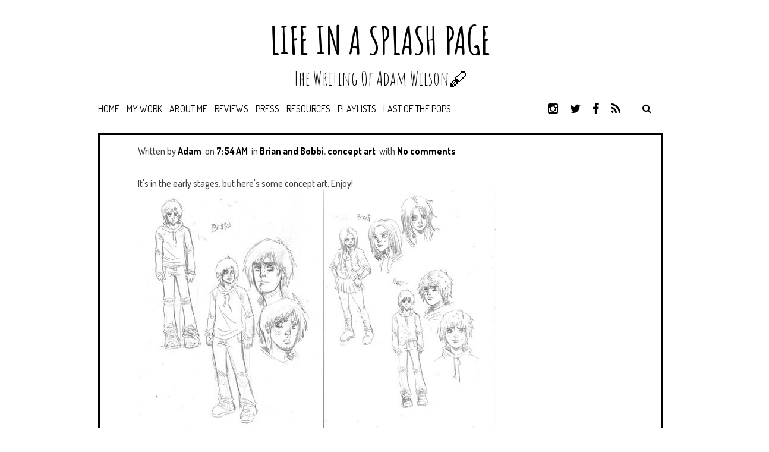

--- FILE ---
content_type: text/javascript; charset=UTF-8
request_url: https://www.lifeinasplashpage.com/feeds/posts/summary/-/concept%20art?alt=json-in-script&orderby=updated&start-index=1&max-results=5&callback=showRelatedPost
body_size: 5339
content:
// API callback
showRelatedPost({"version":"1.0","encoding":"UTF-8","feed":{"xmlns":"http://www.w3.org/2005/Atom","xmlns$openSearch":"http://a9.com/-/spec/opensearchrss/1.0/","xmlns$blogger":"http://schemas.google.com/blogger/2008","xmlns$georss":"http://www.georss.org/georss","xmlns$gd":"http://schemas.google.com/g/2005","xmlns$thr":"http://purl.org/syndication/thread/1.0","id":{"$t":"tag:blogger.com,1999:blog-2414214362734045376"},"updated":{"$t":"2025-11-04T06:43:33.958-08:00"},"category":[{"term":"Adam Wilson"},{"term":"Brian and Bobbi"},{"term":"Comics"},{"term":"215 Ink"},{"term":"Graphic Novels"},{"term":"short story"},{"term":"Life (With Friends)"},{"term":"GCD"},{"term":"my work"},{"term":"Twofold Comics"},{"term":"Short Stories"},{"term":"Christopher Troy"},{"term":"Screen Cap"},{"term":"lettering"},{"term":"Mike Kay"},{"term":"previews"},{"term":"IF-X"},{"term":"Manifest Destiney"},{"term":"Hamtramck Idea Men"},{"term":"Preview"},{"term":"anthology"},{"term":"Altercomics Studios"},{"term":"Manifest Destiny"},{"term":"Smash Perfect"},{"term":"In The Fallout"},{"term":"Indy Comic Book Week"},{"term":"Ken Karnas"},{"term":"Pinup"},{"term":"Published Stories"},{"term":"concept art"},{"term":"Comic Book Conventions"},{"term":"New York Comic Con"},{"term":"Ongoing Series"},{"term":"Photoshop"},{"term":"Pre-order"},{"term":"published  work"},{"term":"Adam Masterman"},{"term":"Adventure"},{"term":"Arno Del Toro"},{"term":"Art"},{"term":"Artwork"},{"term":"Dead Future"},{"term":"Diamond Previews"},{"term":"Drunk Duck"},{"term":"Free Comic Book Day"},{"term":"Grim Crew"},{"term":"Luke Pickette"},{"term":"Manga"},{"term":"Midtown Comics"},{"term":"Music"},{"term":"Published Work"},{"term":"Read Furiously"},{"term":"Slam Bang"},{"term":"Special Announcements"},{"term":"Wowio.com"},{"term":"Zombies"},{"term":"buy my stuff"},{"term":"cover art"},{"term":"digital download"},{"term":"jeff chin"},{"term":"makecomics"},{"term":"teaser"},{"term":"teasers"},{"term":"trailers"},{"term":"webcomics"},{"term":"AO-Maru"},{"term":"Alex Schumacher"},{"term":"All Ages Comics"},{"term":"Baltimore Comic Con"},{"term":"BeatusVir"},{"term":"Benjamin and the Fish"},{"term":"Bounty Hunter"},{"term":"Candy or Medicine"},{"term":"Christian Lerch"},{"term":"Comic Books"},{"term":"Comics Monkey"},{"term":"Cursed"},{"term":"Etsy"},{"term":"Greater Allentown Comic Con"},{"term":"Humor"},{"term":"Interfgalactic Superhero"},{"term":"January"},{"term":"KickStarter"},{"term":"Krazybov Comics"},{"term":"Ladies Man"},{"term":"Leo Blanchette"},{"term":"Liber Distro"},{"term":"MoCCA Festival"},{"term":"Mysterious Visions"},{"term":"New projects"},{"term":"Out Now"},{"term":"Project Fanboy"},{"term":"Scene From a Rooftop"},{"term":"Shrunken Wool"},{"term":"Steel City Con"},{"term":"Superheroes"},{"term":"Teaser Images"},{"term":"The MOTHER Principle"},{"term":"Welcome to Onion Fields"},{"term":"WildPig Con"},{"term":"Wizard World Philadelphia"},{"term":"YA comics"},{"term":"character sketches"},{"term":"comedy"},{"term":"comic writer"},{"term":"digital comics"},{"term":"helium"},{"term":"horror"},{"term":"inkscape"},{"term":"layouts"},{"term":"moving"},{"term":"new releases"},{"term":"pencils"},{"term":"photography"},{"term":"purchase"},{"term":"release"},{"term":"reviews"},{"term":"sale"},{"term":"spies"},{"term":"stuff I wrote"},{"term":"the mountain goats"},{"term":"twitter"},{"term":"upcoming announcements"},{"term":"young adults"},{"term":"14-B"},{"term":"50% off"},{"term":"American Splendor"},{"term":"Apes with Uzis"},{"term":"Arizona"},{"term":"As it Seems"},{"term":"Atomic Robo"},{"term":"Baptism"},{"term":"Barbados"},{"term":"Berlin Wall"},{"term":"Breaking News"},{"term":"Broken Ship"},{"term":"Car Troubles"},{"term":"Christian Fernandez"},{"term":"Christmas"},{"term":"Christy Kota"},{"term":"College Humor"},{"term":"Comic Book"},{"term":"Comic Book Jones"},{"term":"Comic Book Legal Defense Fund"},{"term":"Comic Break"},{"term":"Comixology"},{"term":"Dairy Queen"},{"term":"December"},{"term":"Diamond"},{"term":"Diamond Comics"},{"term":"Dimestore Production"},{"term":"Doug MacKay"},{"term":"Douglas Adams"},{"term":"Eagle Awards"},{"term":"East Hanover Comic Expo"},{"term":"Exrocism"},{"term":"Facebook"},{"term":"Family Guy"},{"term":"Featured This Week"},{"term":"Fourteen B"},{"term":"Fubar"},{"term":"Glendale"},{"term":"Google"},{"term":"Granite Con"},{"term":"Graphicly"},{"term":"Harvey Pekar"},{"term":"Heavy Ink"},{"term":"I-Pad"},{"term":"I-Phone"},{"term":"IGN"},{"term":"Ice Cream"},{"term":"Ice Cream Story"},{"term":"Ice Vixens"},{"term":"Indy Planet"},{"term":"Interactive Media Junkies"},{"term":"Intergalactic Superhero"},{"term":"Inveterate Media Junkies"},{"term":"James Kolchaka"},{"term":"Jesus Hates Zombies"},{"term":"Kids Comics"},{"term":"Kindle"},{"term":"Lily Kershaw"},{"term":"Massive Awesome"},{"term":"Matt Lynch"},{"term":"Matthew Allan Smith"},{"term":"Mother's day"},{"term":"Moving Day"},{"term":"Mr. Belvedere"},{"term":"NYCC"},{"term":"Nominations"},{"term":"Nook"},{"term":"One 'n Done"},{"term":"Page 1"},{"term":"Page 4"},{"term":"Pajamas"},{"term":"Paper Dragon Ink"},{"term":"Personal accounts"},{"term":"Philadelphia Comic Con"},{"term":"Phonogram"},{"term":"Press release"},{"term":"Project"},{"term":"QR Codes"},{"term":"RIP"},{"term":"Retail Distribution"},{"term":"Rios Blanco"},{"term":"Road Trip to the End of the World"},{"term":"Rogers\/Vallone"},{"term":"Ryan Onorato"},{"term":"Sally Thompson"},{"term":"Samuel L. Jackson"},{"term":"Sci-Fi"},{"term":"Science"},{"term":"Scott Kamm"},{"term":"Secret Project"},{"term":"Shameless Self-Promotion"},{"term":"Shelf Abuse"},{"term":"Signings"},{"term":"Signings Brian and Bobbi"},{"term":"SpazDog Comics"},{"term":"Spies Life (With Friends)"},{"term":"Stephen Lindsay"},{"term":"Submissions"},{"term":"Tanks"},{"term":"Tastes Like Comics"},{"term":"Thank you"},{"term":"The Hunt"},{"term":"The Immaculate Machine"},{"term":"The National"},{"term":"The Reunion"},{"term":"The Target"},{"term":"This Year"},{"term":"Thomas Young"},{"term":"Thought Balloons"},{"term":"Tokyopop"},{"term":"Treasure Island Comics"},{"term":"Updates Free Comic Book Day"},{"term":"Vampire Slayers"},{"term":"Vampires"},{"term":"Vic Boone"},{"term":"Wade's Comic Madness"},{"term":"Website"},{"term":"Weekend"},{"term":"Westfield Comics"},{"term":"Wii"},{"term":"Wish You Were Here"},{"term":"Wizard Comics"},{"term":"Wyatt Morgans"},{"term":"Youtube"},{"term":"Zebra Magazine"},{"term":"Zombie Question"},{"term":"aaron the afterthought astronaut"},{"term":"action"},{"term":"alicia padron"},{"term":"apartments"},{"term":"apologies"},{"term":"appearances"},{"term":"artistic"},{"term":"astronautalis"},{"term":"audience participation"},{"term":"awkwardness"},{"term":"calvin harris"},{"term":"car chases"},{"term":"chemical properties"},{"term":"chemistry"},{"term":"coloring"},{"term":"comic"},{"term":"comic great"},{"term":"coming soon"},{"term":"corporate mascots"},{"term":"cover"},{"term":"covers"},{"term":"decorating"},{"term":"delays"},{"term":"digg it"},{"term":"digital"},{"term":"download"},{"term":"drums"},{"term":"dystopia"},{"term":"e-readers"},{"term":"ebooks"},{"term":"firsts"},{"term":"fishboy"},{"term":"for sale"},{"term":"friendship"},{"term":"graphic novel"},{"term":"guitars"},{"term":"humna characters"},{"term":"inks"},{"term":"introductions"},{"term":"issue 1"},{"term":"jenny owen youngs"},{"term":"kurt vonnegut"},{"term":"landscapes"},{"term":"legacy"},{"term":"local comic shops"},{"term":"long distance relationships"},{"term":"love"},{"term":"marina and the diamonds."},{"term":"marriage"},{"term":"massacre"},{"term":"meeting for the first time love"},{"term":"murder"},{"term":"new book"},{"term":"nostalgia"},{"term":"novella"},{"term":"novellas"},{"term":"panel"},{"term":"pictures"},{"term":"pirates"},{"term":"post-apocalyptic"},{"term":"projects"},{"term":"promotion"},{"term":"punk kids"},{"term":"records"},{"term":"relationships"},{"term":"rhianna"},{"term":"robots"},{"term":"royalty free clip art"},{"term":"rural alberta advantage"},{"term":"s. atzeni"},{"term":"satire"},{"term":"saving"},{"term":"scary"},{"term":"science fiction"},{"term":"slice of life"},{"term":"stumble upon"},{"term":"style designs"},{"term":"tegan quinn"},{"term":"the end"},{"term":"the hold steady"},{"term":"true love"},{"term":"twist endings"},{"term":"twitpic"},{"term":"underwater cameras"},{"term":"upcoming projects"},{"term":"we found love"},{"term":"webcomic"},{"term":"werewolves"},{"term":"what about tuesday"},{"term":"works in progress"}],"title":{"type":"text","$t":"Life in a Splash Page"},"subtitle":{"type":"html","$t":"The Writing Of Adam Wilson🖋️"},"link":[{"rel":"http://schemas.google.com/g/2005#feed","type":"application/atom+xml","href":"https:\/\/www.lifeinasplashpage.com\/feeds\/posts\/summary"},{"rel":"self","type":"application/atom+xml","href":"https:\/\/www.blogger.com\/feeds\/2414214362734045376\/posts\/summary\/-\/concept+art?alt=json-in-script\u0026max-results=5\u0026orderby=updated"},{"rel":"alternate","type":"text/html","href":"https:\/\/www.lifeinasplashpage.com\/search\/label\/concept%20art"},{"rel":"hub","href":"http://pubsubhubbub.appspot.com/"}],"author":[{"name":{"$t":"Adam"},"uri":{"$t":"http:\/\/www.blogger.com\/profile\/12995752278143109083"},"email":{"$t":"noreply@blogger.com"},"gd$image":{"rel":"http://schemas.google.com/g/2005#thumbnail","width":"16","height":"16","src":"https:\/\/img1.blogblog.com\/img\/b16-rounded.gif"}}],"generator":{"version":"7.00","uri":"http://www.blogger.com","$t":"Blogger"},"openSearch$totalResults":{"$t":"5"},"openSearch$startIndex":{"$t":"1"},"openSearch$itemsPerPage":{"$t":"5"},"entry":[{"id":{"$t":"tag:blogger.com,1999:blog-2414214362734045376.post-1254181650882804788"},"published":{"$t":"2009-04-24T07:54:00.001-07:00"},"updated":{"$t":"2010-03-04T11:05:26.542-08:00"},"category":[{"scheme":"http://www.blogger.com/atom/ns#","term":"Brian and Bobbi"},{"scheme":"http://www.blogger.com/atom/ns#","term":"concept art"}],"title":{"type":"text","$t":"Brian \u0026 Bobbi!"},"summary":{"type":"text","$t":"It's in the early stages, but here's some concept art.  Enjoy!"},"link":[{"rel":"replies","type":"application/atom+xml","href":"https:\/\/www.lifeinasplashpage.com\/feeds\/1254181650882804788\/comments\/default","title":"Post Comments"},{"rel":"replies","type":"text/html","href":"https:\/\/www.blogger.com\/comment\/fullpage\/post\/2414214362734045376\/1254181650882804788","title":"0 Comments"},{"rel":"edit","type":"application/atom+xml","href":"https:\/\/www.blogger.com\/feeds\/2414214362734045376\/posts\/default\/1254181650882804788"},{"rel":"self","type":"application/atom+xml","href":"https:\/\/www.blogger.com\/feeds\/2414214362734045376\/posts\/default\/1254181650882804788"},{"rel":"alternate","type":"text/html","href":"https:\/\/www.lifeinasplashpage.com\/2009\/04\/brian-bobbi-is-coming-back.html","title":"Brian \u0026 Bobbi!"}],"author":[{"name":{"$t":"Adam"},"uri":{"$t":"http:\/\/www.blogger.com\/profile\/12995752278143109083"},"email":{"$t":"noreply@blogger.com"},"gd$image":{"rel":"http://schemas.google.com/g/2005#thumbnail","width":"16","height":"16","src":"https:\/\/img1.blogblog.com\/img\/b16-rounded.gif"}}],"media$thumbnail":{"xmlns$media":"http://search.yahoo.com/mrss/","url":"https:\/\/blogger.googleusercontent.com\/img\/b\/R29vZ2xl\/AVvXsEgpLHciaNCm4Eu7fSccc3LsHKM_ljr0OkDgiQuk2h7rJGnMs7cIQ_n_PoHtvNP2BrET6IVRunpMQAaKQVUnTWZUaB23f0_SnV4t-ZLuI5G9fA76-s9SJK3nIrbK6zlt6tM0Z0rmHLNAV7Hd\/s72-c\/brian.jpg","height":"72","width":"72"},"thr$total":{"$t":"0"}},{"id":{"$t":"tag:blogger.com,1999:blog-2414214362734045376.post-436668114549328789"},"published":{"$t":"2008-10-05T11:04:00.000-07:00"},"updated":{"$t":"2008-11-06T14:05:50.522-08:00"},"category":[{"scheme":"http://www.blogger.com/atom/ns#","term":"character sketches"},{"scheme":"http://www.blogger.com/atom/ns#","term":"concept art"},{"scheme":"http://www.blogger.com/atom/ns#","term":"Life (With Friends)"},{"scheme":"http://www.blogger.com/atom/ns#","term":"Mike Kay"}],"title":{"type":"text","$t":"Turning Hands"},"summary":{"type":"text","$t":"As is often the case when comics are in the development stages, the artists attached tend to come and go somewhat freely. Such is the case with my series Life (With Friends). I recently had to sign a new artist to take over the helm, and he's shaping up to be the best one yet. Check out the character sheet he just sent me."},"link":[{"rel":"replies","type":"application/atom+xml","href":"https:\/\/www.lifeinasplashpage.com\/feeds\/436668114549328789\/comments\/default","title":"Post Comments"},{"rel":"replies","type":"text/html","href":"https:\/\/www.blogger.com\/comment\/fullpage\/post\/2414214362734045376\/436668114549328789","title":"0 Comments"},{"rel":"edit","type":"application/atom+xml","href":"https:\/\/www.blogger.com\/feeds\/2414214362734045376\/posts\/default\/436668114549328789"},{"rel":"self","type":"application/atom+xml","href":"https:\/\/www.blogger.com\/feeds\/2414214362734045376\/posts\/default\/436668114549328789"},{"rel":"alternate","type":"text/html","href":"https:\/\/www.lifeinasplashpage.com\/2008\/10\/turning-hands.html","title":"Turning Hands"}],"author":[{"name":{"$t":"Adam"},"uri":{"$t":"http:\/\/www.blogger.com\/profile\/12995752278143109083"},"email":{"$t":"noreply@blogger.com"},"gd$image":{"rel":"http://schemas.google.com/g/2005#thumbnail","width":"16","height":"16","src":"https:\/\/img1.blogblog.com\/img\/b16-rounded.gif"}}],"media$thumbnail":{"xmlns$media":"http://search.yahoo.com/mrss/","url":"https:\/\/blogger.googleusercontent.com\/img\/b\/R29vZ2xl\/AVvXsEiGMVomkrtO3WIOVb4d8BRcfyLjAgyRA7ffF46fB8jBmEguEOUc_gUZeAc7V0pmaPOJ8y4gXN3W1gUezcXHZ9YLQ4En6rugd45k8UylsHwwFNszpDWBqUrpMN1WYuMs9lSet8FUbb5sVE4\/s72-c\/scan0001.jpg","height":"72","width":"72"},"thr$total":{"$t":"0"}},{"id":{"$t":"tag:blogger.com,1999:blog-2414214362734045376.post-2498590571061778803"},"published":{"$t":"2008-10-11T07:13:00.000-07:00"},"updated":{"$t":"2008-10-11T07:23:36.828-07:00"},"category":[{"scheme":"http://www.blogger.com/atom/ns#","term":"AO-Maru"},{"scheme":"http://www.blogger.com/atom/ns#","term":"concept art"},{"scheme":"http://www.blogger.com/atom/ns#","term":"humna characters"},{"scheme":"http://www.blogger.com/atom/ns#","term":"Leo Blanchette"},{"scheme":"http://www.blogger.com/atom/ns#","term":"style designs"}],"title":{"type":"text","$t":"Let's Keep With the Preview Trend Here..."},"summary":{"type":"text","$t":"It seems like this past week I've been posting a lot of concept art and previews from some of my upcoming projects. So I figured why not keep doing it. Here are some of the style designs for AO-Maru. We're hard at work trying to find a aesthetic for the human characters that match what we already have for AO-Maru, and here's one of the guys' early attempts. "},"link":[{"rel":"replies","type":"application/atom+xml","href":"https:\/\/www.lifeinasplashpage.com\/feeds\/2498590571061778803\/comments\/default","title":"Post Comments"},{"rel":"replies","type":"text/html","href":"https:\/\/www.blogger.com\/comment\/fullpage\/post\/2414214362734045376\/2498590571061778803","title":"0 Comments"},{"rel":"edit","type":"application/atom+xml","href":"https:\/\/www.blogger.com\/feeds\/2414214362734045376\/posts\/default\/2498590571061778803"},{"rel":"self","type":"application/atom+xml","href":"https:\/\/www.blogger.com\/feeds\/2414214362734045376\/posts\/default\/2498590571061778803"},{"rel":"alternate","type":"text/html","href":"https:\/\/www.lifeinasplashpage.com\/2008\/10\/lets-keep-with-preview-trend-here.html","title":"Let's Keep With the Preview Trend Here..."}],"author":[{"name":{"$t":"Adam"},"uri":{"$t":"http:\/\/www.blogger.com\/profile\/12995752278143109083"},"email":{"$t":"noreply@blogger.com"},"gd$image":{"rel":"http://schemas.google.com/g/2005#thumbnail","width":"16","height":"16","src":"https:\/\/img1.blogblog.com\/img\/b16-rounded.gif"}}],"media$thumbnail":{"xmlns$media":"http://search.yahoo.com/mrss/","url":"https:\/\/blogger.googleusercontent.com\/img\/b\/R29vZ2xl\/AVvXsEjF08CuaMdesh1qIP0BQ976-DGRlt7gMItxwFoaFfNP1JLGth0OkXVlsdyv-9ap4IcsUNQ_qSD6jdT34nIy6eRWgnA-dPQMFU3DwRqpdsnmKGu8XuNzMrbmnVECFT-IjwVFRAxCxD0HSrk\/s72-c\/untitled.JPG","height":"72","width":"72"},"thr$total":{"$t":"0"}},{"id":{"$t":"tag:blogger.com,1999:blog-2414214362734045376.post-1946185842467699618"},"published":{"$t":"2008-10-07T15:27:00.001-07:00"},"updated":{"$t":"2008-10-07T15:40:47.114-07:00"},"category":[{"scheme":"http://www.blogger.com/atom/ns#","term":"character sketches"},{"scheme":"http://www.blogger.com/atom/ns#","term":"concept art"},{"scheme":"http://www.blogger.com/atom/ns#","term":"Graphic Novels"},{"scheme":"http://www.blogger.com/atom/ns#","term":"Ryan Onorato"}],"title":{"type":"text","$t":"More Concept Art"},"summary":{"type":"text","$t":"Cause I can never have too much going on, I decided to get started working on another graphic novel. I'm gonna be working on it with an artist named Ryan Onorato on it and though I won't say much just yet, will give you a little tease . Here are some of the rough character sketches I just got in from Ryan.  "},"link":[{"rel":"replies","type":"application/atom+xml","href":"https:\/\/www.lifeinasplashpage.com\/feeds\/1946185842467699618\/comments\/default","title":"Post Comments"},{"rel":"replies","type":"text/html","href":"https:\/\/www.blogger.com\/comment\/fullpage\/post\/2414214362734045376\/1946185842467699618","title":"0 Comments"},{"rel":"edit","type":"application/atom+xml","href":"https:\/\/www.blogger.com\/feeds\/2414214362734045376\/posts\/default\/1946185842467699618"},{"rel":"self","type":"application/atom+xml","href":"https:\/\/www.blogger.com\/feeds\/2414214362734045376\/posts\/default\/1946185842467699618"},{"rel":"alternate","type":"text/html","href":"https:\/\/www.lifeinasplashpage.com\/2008\/10\/more-concept-art.html","title":"More Concept Art"}],"author":[{"name":{"$t":"Adam"},"uri":{"$t":"http:\/\/www.blogger.com\/profile\/12995752278143109083"},"email":{"$t":"noreply@blogger.com"},"gd$image":{"rel":"http://schemas.google.com/g/2005#thumbnail","width":"16","height":"16","src":"https:\/\/img1.blogblog.com\/img\/b16-rounded.gif"}}],"media$thumbnail":{"xmlns$media":"http://search.yahoo.com/mrss/","url":"https:\/\/blogger.googleusercontent.com\/img\/b\/R29vZ2xl\/AVvXsEiPPPoDKapNpoBbzKyldgKGqdKNjW-et8Q4mTH0VlnRhFfgcsc-Nfl6yif75KsRRBFnkzxNmWKuyCuTQTZ-6SdNaMteD8g07Jo7BQXJIKuUHk2Ub3kyn-qRNeoESy4UeqT5JkJFnnrwu04\/s72-c\/Wyatt.jpg","height":"72","width":"72"},"thr$total":{"$t":"0"}},{"id":{"$t":"tag:blogger.com,1999:blog-2414214362734045376.post-8008670238817904729"},"published":{"$t":"2008-09-06T06:51:00.000-07:00"},"updated":{"$t":"2008-09-06T07:35:45.101-07:00"},"category":[{"scheme":"http://www.blogger.com/atom/ns#","term":"Adam Wilson"},{"scheme":"http://www.blogger.com/atom/ns#","term":"AO-Maru"},{"scheme":"http://www.blogger.com/atom/ns#","term":"Christian Fernandez"},{"scheme":"http://www.blogger.com/atom/ns#","term":"concept art"},{"scheme":"http://www.blogger.com/atom/ns#","term":"corporate mascots"},{"scheme":"http://www.blogger.com/atom/ns#","term":"Graphic Novels"},{"scheme":"http://www.blogger.com/atom/ns#","term":"Leo Blanchette"},{"scheme":"http://www.blogger.com/atom/ns#","term":"projects"},{"scheme":"http://www.blogger.com/atom/ns#","term":"robots"},{"scheme":"http://www.blogger.com/atom/ns#","term":"royalty free clip art"},{"scheme":"http://www.blogger.com/atom/ns#","term":"Thomas Young"}],"title":{"type":"text","$t":"Meet AO-Maru"},"summary":{"type":"text","$t":" I won't say much about it just yet, except that he's the title character of a graphic novel I recently signed on to write. He's the brainchild of artist Leo Blanchette and I'll be working with him and several other incredibly talented people to bring him to life.Plus, if you're interested, AO-Maru and all the other characters in the book are available for purchase if you wish to use them on your"},"link":[{"rel":"replies","type":"application/atom+xml","href":"https:\/\/www.lifeinasplashpage.com\/feeds\/8008670238817904729\/comments\/default","title":"Post Comments"},{"rel":"replies","type":"text/html","href":"https:\/\/www.blogger.com\/comment\/fullpage\/post\/2414214362734045376\/8008670238817904729","title":"0 Comments"},{"rel":"edit","type":"application/atom+xml","href":"https:\/\/www.blogger.com\/feeds\/2414214362734045376\/posts\/default\/8008670238817904729"},{"rel":"self","type":"application/atom+xml","href":"https:\/\/www.blogger.com\/feeds\/2414214362734045376\/posts\/default\/8008670238817904729"},{"rel":"alternate","type":"text/html","href":"https:\/\/www.lifeinasplashpage.com\/2008\/09\/meet-ao-maru.html","title":"Meet AO-Maru"}],"author":[{"name":{"$t":"Adam"},"uri":{"$t":"http:\/\/www.blogger.com\/profile\/12995752278143109083"},"email":{"$t":"noreply@blogger.com"},"gd$image":{"rel":"http://schemas.google.com/g/2005#thumbnail","width":"16","height":"16","src":"https:\/\/img1.blogblog.com\/img\/b16-rounded.gif"}}],"media$thumbnail":{"xmlns$media":"http://search.yahoo.com/mrss/","url":"https:\/\/blogger.googleusercontent.com\/img\/b\/R29vZ2xl\/AVvXsEi-GjFyeoTjJd4lG0wbgurkUuQtqt_yAfdZm4rjBoy9rTIaFbK0ooObxZI9rBuP5HtUcqfbjUpLDWdNbwPEWdwEIwpgjraGxo4eEamc3WsVUyA-_lP6ZkGey7jn71Eb1zgD8UEBm9eyiA4\/s72-c\/AO-Maru.jpg","height":"72","width":"72"},"thr$total":{"$t":"0"}}]}});

--- FILE ---
content_type: text/javascript; charset=UTF-8
request_url: https://www.lifeinasplashpage.com/feeds/posts/summary/-/concept%20art?alt=json-in-script&orderby=updated&max-results=0&callback=randomRelatedIndex
body_size: 3179
content:
// API callback
randomRelatedIndex({"version":"1.0","encoding":"UTF-8","feed":{"xmlns":"http://www.w3.org/2005/Atom","xmlns$openSearch":"http://a9.com/-/spec/opensearchrss/1.0/","xmlns$blogger":"http://schemas.google.com/blogger/2008","xmlns$georss":"http://www.georss.org/georss","xmlns$gd":"http://schemas.google.com/g/2005","xmlns$thr":"http://purl.org/syndication/thread/1.0","id":{"$t":"tag:blogger.com,1999:blog-2414214362734045376"},"updated":{"$t":"2025-11-04T06:43:33.958-08:00"},"category":[{"term":"Adam Wilson"},{"term":"Brian and Bobbi"},{"term":"Comics"},{"term":"215 Ink"},{"term":"Graphic Novels"},{"term":"short story"},{"term":"Life (With Friends)"},{"term":"GCD"},{"term":"my work"},{"term":"Twofold Comics"},{"term":"Short Stories"},{"term":"Christopher Troy"},{"term":"Screen Cap"},{"term":"lettering"},{"term":"Mike Kay"},{"term":"previews"},{"term":"IF-X"},{"term":"Manifest Destiney"},{"term":"Hamtramck Idea Men"},{"term":"Preview"},{"term":"anthology"},{"term":"Altercomics Studios"},{"term":"Manifest Destiny"},{"term":"Smash Perfect"},{"term":"In The Fallout"},{"term":"Indy Comic Book Week"},{"term":"Ken Karnas"},{"term":"Pinup"},{"term":"Published Stories"},{"term":"concept art"},{"term":"Comic Book Conventions"},{"term":"New York Comic Con"},{"term":"Ongoing Series"},{"term":"Photoshop"},{"term":"Pre-order"},{"term":"published  work"},{"term":"Adam Masterman"},{"term":"Adventure"},{"term":"Arno Del Toro"},{"term":"Art"},{"term":"Artwork"},{"term":"Dead Future"},{"term":"Diamond Previews"},{"term":"Drunk Duck"},{"term":"Free Comic Book Day"},{"term":"Grim Crew"},{"term":"Luke Pickette"},{"term":"Manga"},{"term":"Midtown Comics"},{"term":"Music"},{"term":"Published Work"},{"term":"Read Furiously"},{"term":"Slam Bang"},{"term":"Special Announcements"},{"term":"Wowio.com"},{"term":"Zombies"},{"term":"buy my stuff"},{"term":"cover art"},{"term":"digital download"},{"term":"jeff chin"},{"term":"makecomics"},{"term":"teaser"},{"term":"teasers"},{"term":"trailers"},{"term":"webcomics"},{"term":"AO-Maru"},{"term":"Alex Schumacher"},{"term":"All Ages Comics"},{"term":"Baltimore Comic Con"},{"term":"BeatusVir"},{"term":"Benjamin and the Fish"},{"term":"Bounty Hunter"},{"term":"Candy or Medicine"},{"term":"Christian Lerch"},{"term":"Comic Books"},{"term":"Comics Monkey"},{"term":"Cursed"},{"term":"Etsy"},{"term":"Greater Allentown Comic Con"},{"term":"Humor"},{"term":"Interfgalactic Superhero"},{"term":"January"},{"term":"KickStarter"},{"term":"Krazybov Comics"},{"term":"Ladies Man"},{"term":"Leo Blanchette"},{"term":"Liber Distro"},{"term":"MoCCA Festival"},{"term":"Mysterious Visions"},{"term":"New projects"},{"term":"Out Now"},{"term":"Project Fanboy"},{"term":"Scene From a Rooftop"},{"term":"Shrunken Wool"},{"term":"Steel City Con"},{"term":"Superheroes"},{"term":"Teaser Images"},{"term":"The MOTHER Principle"},{"term":"Welcome to Onion Fields"},{"term":"WildPig Con"},{"term":"Wizard World Philadelphia"},{"term":"YA comics"},{"term":"character sketches"},{"term":"comedy"},{"term":"comic writer"},{"term":"digital comics"},{"term":"helium"},{"term":"horror"},{"term":"inkscape"},{"term":"layouts"},{"term":"moving"},{"term":"new releases"},{"term":"pencils"},{"term":"photography"},{"term":"purchase"},{"term":"release"},{"term":"reviews"},{"term":"sale"},{"term":"spies"},{"term":"stuff I wrote"},{"term":"the mountain goats"},{"term":"twitter"},{"term":"upcoming announcements"},{"term":"young adults"},{"term":"14-B"},{"term":"50% off"},{"term":"American Splendor"},{"term":"Apes with Uzis"},{"term":"Arizona"},{"term":"As it Seems"},{"term":"Atomic Robo"},{"term":"Baptism"},{"term":"Barbados"},{"term":"Berlin Wall"},{"term":"Breaking News"},{"term":"Broken Ship"},{"term":"Car Troubles"},{"term":"Christian Fernandez"},{"term":"Christmas"},{"term":"Christy Kota"},{"term":"College Humor"},{"term":"Comic Book"},{"term":"Comic Book Jones"},{"term":"Comic Book Legal Defense Fund"},{"term":"Comic Break"},{"term":"Comixology"},{"term":"Dairy Queen"},{"term":"December"},{"term":"Diamond"},{"term":"Diamond Comics"},{"term":"Dimestore Production"},{"term":"Doug MacKay"},{"term":"Douglas Adams"},{"term":"Eagle Awards"},{"term":"East Hanover Comic Expo"},{"term":"Exrocism"},{"term":"Facebook"},{"term":"Family Guy"},{"term":"Featured This Week"},{"term":"Fourteen B"},{"term":"Fubar"},{"term":"Glendale"},{"term":"Google"},{"term":"Granite Con"},{"term":"Graphicly"},{"term":"Harvey Pekar"},{"term":"Heavy Ink"},{"term":"I-Pad"},{"term":"I-Phone"},{"term":"IGN"},{"term":"Ice Cream"},{"term":"Ice Cream Story"},{"term":"Ice Vixens"},{"term":"Indy Planet"},{"term":"Interactive Media Junkies"},{"term":"Intergalactic Superhero"},{"term":"Inveterate Media Junkies"},{"term":"James Kolchaka"},{"term":"Jesus Hates Zombies"},{"term":"Kids Comics"},{"term":"Kindle"},{"term":"Lily Kershaw"},{"term":"Massive Awesome"},{"term":"Matt Lynch"},{"term":"Matthew Allan Smith"},{"term":"Mother's day"},{"term":"Moving Day"},{"term":"Mr. Belvedere"},{"term":"NYCC"},{"term":"Nominations"},{"term":"Nook"},{"term":"One 'n Done"},{"term":"Page 1"},{"term":"Page 4"},{"term":"Pajamas"},{"term":"Paper Dragon Ink"},{"term":"Personal accounts"},{"term":"Philadelphia Comic Con"},{"term":"Phonogram"},{"term":"Press release"},{"term":"Project"},{"term":"QR Codes"},{"term":"RIP"},{"term":"Retail Distribution"},{"term":"Rios Blanco"},{"term":"Road Trip to the End of the World"},{"term":"Rogers\/Vallone"},{"term":"Ryan Onorato"},{"term":"Sally Thompson"},{"term":"Samuel L. Jackson"},{"term":"Sci-Fi"},{"term":"Science"},{"term":"Scott Kamm"},{"term":"Secret Project"},{"term":"Shameless Self-Promotion"},{"term":"Shelf Abuse"},{"term":"Signings"},{"term":"Signings Brian and Bobbi"},{"term":"SpazDog Comics"},{"term":"Spies Life (With Friends)"},{"term":"Stephen Lindsay"},{"term":"Submissions"},{"term":"Tanks"},{"term":"Tastes Like Comics"},{"term":"Thank you"},{"term":"The Hunt"},{"term":"The Immaculate Machine"},{"term":"The National"},{"term":"The Reunion"},{"term":"The Target"},{"term":"This Year"},{"term":"Thomas Young"},{"term":"Thought Balloons"},{"term":"Tokyopop"},{"term":"Treasure Island Comics"},{"term":"Updates Free Comic Book Day"},{"term":"Vampire Slayers"},{"term":"Vampires"},{"term":"Vic Boone"},{"term":"Wade's Comic Madness"},{"term":"Website"},{"term":"Weekend"},{"term":"Westfield Comics"},{"term":"Wii"},{"term":"Wish You Were Here"},{"term":"Wizard Comics"},{"term":"Wyatt Morgans"},{"term":"Youtube"},{"term":"Zebra Magazine"},{"term":"Zombie Question"},{"term":"aaron the afterthought astronaut"},{"term":"action"},{"term":"alicia padron"},{"term":"apartments"},{"term":"apologies"},{"term":"appearances"},{"term":"artistic"},{"term":"astronautalis"},{"term":"audience participation"},{"term":"awkwardness"},{"term":"calvin harris"},{"term":"car chases"},{"term":"chemical properties"},{"term":"chemistry"},{"term":"coloring"},{"term":"comic"},{"term":"comic great"},{"term":"coming soon"},{"term":"corporate mascots"},{"term":"cover"},{"term":"covers"},{"term":"decorating"},{"term":"delays"},{"term":"digg it"},{"term":"digital"},{"term":"download"},{"term":"drums"},{"term":"dystopia"},{"term":"e-readers"},{"term":"ebooks"},{"term":"firsts"},{"term":"fishboy"},{"term":"for sale"},{"term":"friendship"},{"term":"graphic novel"},{"term":"guitars"},{"term":"humna characters"},{"term":"inks"},{"term":"introductions"},{"term":"issue 1"},{"term":"jenny owen youngs"},{"term":"kurt vonnegut"},{"term":"landscapes"},{"term":"legacy"},{"term":"local comic shops"},{"term":"long distance relationships"},{"term":"love"},{"term":"marina and the diamonds."},{"term":"marriage"},{"term":"massacre"},{"term":"meeting for the first time love"},{"term":"murder"},{"term":"new book"},{"term":"nostalgia"},{"term":"novella"},{"term":"novellas"},{"term":"panel"},{"term":"pictures"},{"term":"pirates"},{"term":"post-apocalyptic"},{"term":"projects"},{"term":"promotion"},{"term":"punk kids"},{"term":"records"},{"term":"relationships"},{"term":"rhianna"},{"term":"robots"},{"term":"royalty free clip art"},{"term":"rural alberta advantage"},{"term":"s. atzeni"},{"term":"satire"},{"term":"saving"},{"term":"scary"},{"term":"science fiction"},{"term":"slice of life"},{"term":"stumble upon"},{"term":"style designs"},{"term":"tegan quinn"},{"term":"the end"},{"term":"the hold steady"},{"term":"true love"},{"term":"twist endings"},{"term":"twitpic"},{"term":"underwater cameras"},{"term":"upcoming projects"},{"term":"we found love"},{"term":"webcomic"},{"term":"werewolves"},{"term":"what about tuesday"},{"term":"works in progress"}],"title":{"type":"text","$t":"Life in a Splash Page"},"subtitle":{"type":"html","$t":"The Writing Of Adam Wilson🖋️"},"link":[{"rel":"http://schemas.google.com/g/2005#feed","type":"application/atom+xml","href":"https:\/\/www.lifeinasplashpage.com\/feeds\/posts\/summary"},{"rel":"self","type":"application/atom+xml","href":"https:\/\/www.blogger.com\/feeds\/2414214362734045376\/posts\/summary\/-\/concept+art?alt=json-in-script\u0026max-results=0\u0026orderby=updated"},{"rel":"alternate","type":"text/html","href":"https:\/\/www.lifeinasplashpage.com\/search\/label\/concept%20art"},{"rel":"hub","href":"http://pubsubhubbub.appspot.com/"}],"author":[{"name":{"$t":"Adam"},"uri":{"$t":"http:\/\/www.blogger.com\/profile\/12995752278143109083"},"email":{"$t":"noreply@blogger.com"},"gd$image":{"rel":"http://schemas.google.com/g/2005#thumbnail","width":"16","height":"16","src":"https:\/\/img1.blogblog.com\/img\/b16-rounded.gif"}}],"generator":{"version":"7.00","uri":"http://www.blogger.com","$t":"Blogger"},"openSearch$totalResults":{"$t":"5"},"openSearch$startIndex":{"$t":"1"},"openSearch$itemsPerPage":{"$t":"0"}}});